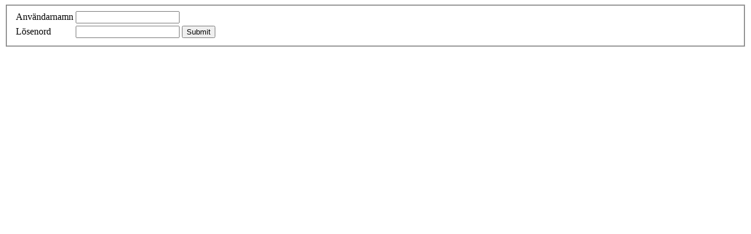

--- FILE ---
content_type: text/html; charset=utf-8
request_url: http://safirvin.se/bibblan/editbok.php?id=4468
body_size: 203
content:


<html>
<body>

<form method="POST">
<fieldset>
<table>
<tr>
	<td>Användarnamn</td><td><input name="username" type="text"></td></tr>
<tr>
	<td>Lösenord</td><td><input name="password" type="password">
	<input type="submit" value="Submit"></td></tr>

</table>
</fieldset>

</body>
</html>
